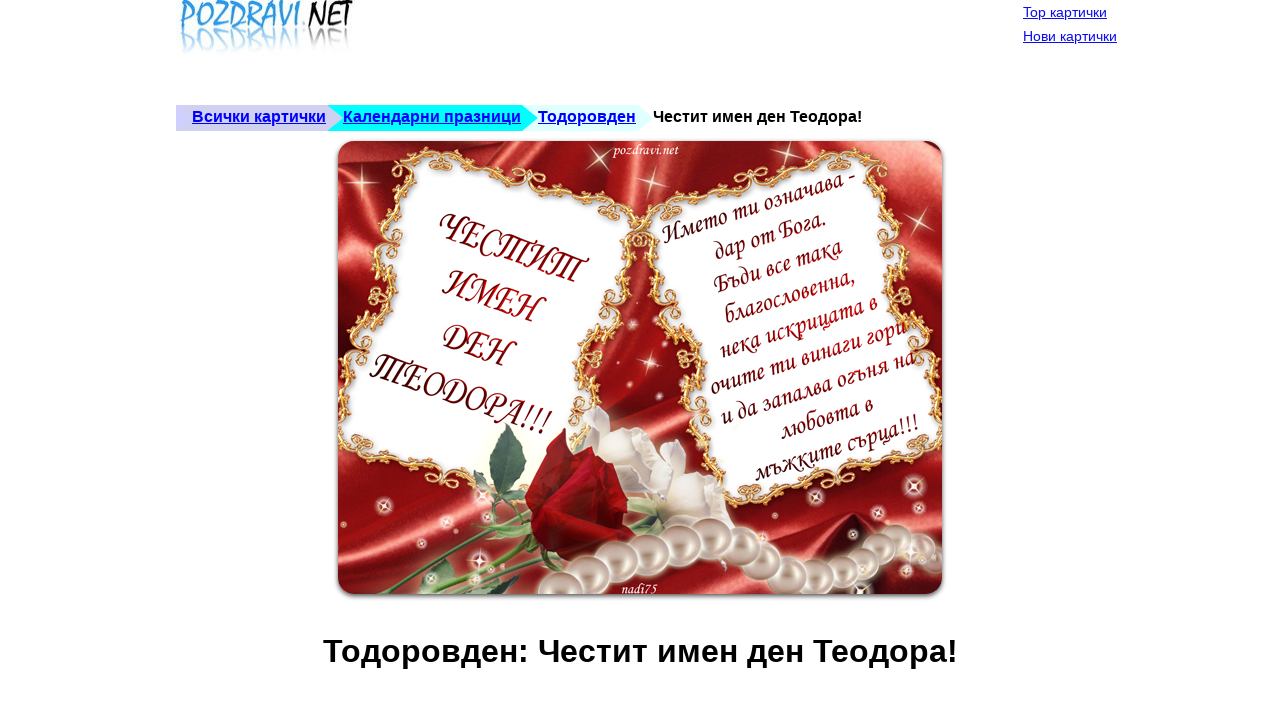

--- FILE ---
content_type: text/html; charset=windows-1251
request_url: https://m.pozdravi.net/details.php?image_id=10965
body_size: 3235
content:
<!DOCTYPE html>
<html lang='bg' xmlns="http://www.w3.org/1999/xhtml" xmlns:fb="http://www.facebook.com/2008/fbml">
<head prefix="og: http://ogp.me/ns#">
   <meta http-equiv="content-type" content="text/html; charset=windows-1251" />
   <meta charset="windows-1251">
   <meta name="viewport"        content="width=device-width, initial-scale=1">
   <title>Днес е твоя имен ден,.</title>
   <meta name="KEYWORDS" content="Име,значение,дар,Божий,пожелание,поздрави,празник,имен,ден,картичка,рози,пожелания, картички, pojelaniq, kartichki, karti4ki, поздрави, online cards, поздравителни картички, любов, романтика, рожден ден, имен ден, обичам те, поводи, забавни, празници, нова година, сватба, приятели, животни, наздраве" />
   <meta name="DESCRIPTION" content="Днес е твоя имен ден, с пожелания и ти да си велик както Св. Теодор Тирон." />
   <meta property="fb:app_id"       content="223995707627674"/>
   <meta property="og:title"        content="Днес е твоя имен ден,."/>
   <meta property="og:type"         content="object"/>
   <meta property="og:url"          content="https://m.pozdravi.net/details.php?image_id=10965"/>
   <meta property="og:image"        content="https://t1.pozdravi.net/data/media/59/Frame-12720.jpg"/>
   <meta property="og:image:type"   content="image/png" />
   <meta property="og:image:width"  content="604" />
   <meta property="og:image:height" content="453" />
   <meta property="og:site_name"    content="Картички и Поздрави - pozdravi.net"/>
   <meta property="og:description"  content="Днес е твоя имен ден, с пожелания и ти да си велик както Св. Теодор Тирон." />
   <meta property="og:locale"       content="bg_BG" />   

   <link rel="dns-prefetch" href="//t1.pozdravi.net">

            
   <link rel="alternate" type="application/rdf+xml" href="http://ogp.me/ns/ogp.me.rdf">
   <link rel="alternate" type="text/turtle" href="http://ogp.me/ns/ogp.me.ttl">

   <link  href="https://t1.pozdravi.net/v/19/templates/m.iceberg/images/style.css" rel="stylesheet" >
   
   <link rel="canonical" href="https://m.pozdravi.net/details.php?image_id=10965" />

   <meta name="y_key" content="d617883c93964f29" />
   <meta name="verify-v1" content="FeirOJDKKhxjqSs3OUqKbn52xNkkzu/F++YhnFy5hY8=" />

<script async src="//pagead2.googlesyndication.com/pagead/js/adsbygoogle.js"></script>
   
</head>
<body>

    <div id="container">
        
        <div class="header">
            <div id='hslogocontainer'>
                <a href="/"><img src="/templates/m.iceberg/images/logo_pozdravi_2012_210x63.jpg" alt="Оригинални пожелания и картички за всеки повод." border="0" width="210" height="63" id='sitelogo' /></a>       
            </div>
                        <!-- mobile_top_banner -->
            <ins class="adsbygoogle example_responsive"
            style="display:inline-block"
            data-full-width-responsive="true"
            data-ad-client="ca-pub-1175684768596854"
            data-ad-slot="5531844864"></ins>
                    </div>
        
        <div class="bar">
	        <a class="common" href="/top.php">Top картички</a>
            <br>
            <a class="common" href="/search.php?search_new_images=1">Нови картички</a>
        </div>
        
    </div>

        <div class="container"><span class="clickstream"><a href="/" class="clickstream">Всички картички</a><a href="/categories.php?cat_id=1" class="clickstream">Календарни празници</a><a href="/categories.php?cat_id=59" class="clickstream">Тодоровден</a>Честит имен ден Теодора!</span></div>
    

<div id='container2'>

    <div id='maincontent'>
      <div itemscope itemtype="http://schema.org/MediaObject">

        <div class="contentboxdetails">
                        <center id="cimgcontainer">
                <div id="detailsmaincontent">
                    <div id="thecontent">
                        <a href="details.php?image_id=2325"><img id='mainimage' title="Честит имен ден Теодора!" itemprop='contentURL' src="https://t1.pozdravi.net/data/media/59/Frame-12720.png" alt="Честит имен ден Теодора!" width="604" height="453" />
<meta itemprop="thumbnailUrl" content="https://t1.pozdravi.net/data/media/59/Frame-12720.jpg"/>
<meta itemprop="width" content="604"/>
<meta itemprop="height" content="453"/>    

</a>                                                <br/>

                        <h1>Тодоровден: Честит имен ден Теодора!</h1>

<!-- pozdravi_mobile_square -->
<ins class="adsbygoogle"
     style="display:block"
     data-ad-client="ca-pub-1175684768596854"
     data-ad-slot="6971898867"
     data-ad-format="auto"></ins>

                        <a class="btn btn-sm btn-a" href="details.php?image_id=10966">&lt;&lt;</a>                        <a class="btn btn-b" href="/postcards.php?image_id=10965">Прати...</a>
                        <a class="btn btn-sm btn-a" href="details.php?image_id=2325">&gt;&gt;</a>                        <br/>
                        
<ul class="share-buttons">
  <li><a href="https://www.facebook.com/sharer/sharer.php?u=https%3A%2F%2Fm.pozdravi.net%2F&t=" title="Share on Facebook" target="_blank" onclick="window.open('https://www.facebook.com/sharer/sharer.php?u=' + encodeURIComponent(document.URL) + '&t=' + encodeURIComponent(document.URL)); return false;"><img alt="Share on Facebook" src="https://t1.pozdravi.net/v/19/images/social_flat_rounded_rects_svg/Facebook.svg" width="32" height="32"></a></li>
  <li><a href="https://twitter.com/intent/tweet?source=https%3A%2F%2Fm.pozdravi.net%2F&text=:%20https%3A%2F%2Fm.pozdravi.net%2F" target="_blank" title="Tweet" onclick="window.open('https://twitter.com/intent/tweet?text=' + encodeURIComponent(document.title) + ':%20'  + encodeURIComponent(document.URL)); return false;"><img alt="Tweet" src="https://t1.pozdravi.net/v/19/images/social_flat_rounded_rects_svg/Twitter.svg" width="32" height="32"></a></li>
  <li><a href="http://pinterest.com/pin/create/button/?url=https%3A%2F%2Fm.pozdravi.net%2F&description=" target="_blank" title="Pin it" onclick="window.open('http://pinterest.com/pin/create/button/?url=' + encodeURIComponent(document.URL) + '&description=' +  encodeURIComponent(document.title)); return false;"><img alt="Pin it" src="https://t1.pozdravi.net/v/19/images/social_flat_rounded_rects_svg/Pinterest.svg" width="32" height="32"></a></li>
  <li><a href="https://pinboard.in/popup_login/?url=https%3A%2F%2Fm.pozdravi.net%2F&title=&description=" target="_blank" title="Save to Pinboard" onclick="window.open('https://pinboard.in/popup_login/?url=' + encodeURIComponent(document.URL) + '&title=' +  encodeURIComponent(document.title)); return false;"><img alt="Save to Pinboard" src="https://t1.pozdravi.net/v/19/images/social_flat_rounded_rects_svg/Pinboard.svg" width="32" height="32"></a></li>
  <li><a href="whatsapp://send?text=https%3A%2F%2Fm.pozdravi.net%2F&utm_source=share2"><img alt="Share on WhatsApp" src="https://t1.pozdravi.net/v/19/images/social_flat_rounded_rects_svg/WhatsApp.png" width="32" height="32"></a>
  <li><a href="mailto:?subject=&body=:%20https%3A%2F%2Fm.pozdravi.net%2F" target="_blank" title="Send email" onclick="window.open('mailto:?subject=' + encodeURIComponent(document.title) + '&body=' +  encodeURIComponent(document.URL)); return false;"><img alt="Send email" src="https://t1.pozdravi.net/v/19/images/social_flat_rounded_rects_svg/Email.svg" width="32" height="32"></a></li>
  <li><a href="#" title="Share on Viber" class="vibershare_button"><img alt="Share on Viber" src="https://t1.pozdravi.net/v/19/images/social_flat_rounded_rects_svg/Viber.svg" width="32" height="32"></a></li>
</ul>


                    </div>
                </div>
            </center>
        </div>

        <p>Ключови думи: <span itemprop="keywords"><a href="/search.php?search_keywords=Име">Име</a>, <a href="/search.php?search_keywords=значение">значение</a>, <a href="/search.php?search_keywords=дар">дар</a>, <a href="/search.php?search_keywords=Божий">Божий</a>, <a href="/search.php?search_keywords=пожелание">пожелание</a>, <a href="/search.php?search_keywords=поздрави">поздрави</a>, <a href="/search.php?search_keywords=празник">празник</a>, <a href="/search.php?search_keywords=имен">имен</a>, <a href="/search.php?search_keywords=ден">ден</a>, <a href="/search.php?search_keywords=картичка">картичка</a>, <a href="/search.php?search_keywords=рози">рози</a>, <a href="/search.php?search_keywords=звездички">звездички</a>, <a href="/search.php?search_keywords=перли">перли</a>, <a href="/search.php?search_keywords=бижу">бижу</a>, <a href="/search.php?search_keywords=красота">красота</a>, <a href="/search.php?search_keywords=щастие">щастие</a>, <a href="/search.php?search_keywords=любов">любов</a>, <a href="/search.php?search_keywords=късмет">късмет</a>, <a href="/search.php?search_keywords=празнуват">празнуват</a>, <a href="/search.php?search_keywords=Тошо">Тошо</a>, <a href="/search.php?search_keywords=Тошка">Тошка</a>, <a href="/search.php?search_keywords=Тодор">Тодор</a>, <a href="/search.php?search_keywords=Тодорка">Тодорка</a>, <a href="/search.php?search_keywords=Теодора">Теодора</a>, <a href="/search.php?search_keywords=Теодор">Теодор</a>, <a href="/search.php?search_keywords=Дора">Дора</a></span>

        <p><span><div class='longtext'>Днес е твоя имен ден,<br />
с пожелания и ти да си велик<br />
както Св. Теодор Тирон</div></span>
        
        <meta itemprop="url" content="https://m.pozdravi.net/details.php?image_id=10965" />
        <meta itemprop="image" content="https://t1.pozdravi.net/data/media/59/Frame-12720.png" />
        <meta itemprop="name" content="Честит имен ден Теодора!" />
        <meta itemprop="description" content="Днес е твоя имен ден, с пожелания и ти да си велик както Св. Теодор Тирон." />
      </div>
    </div>
</div>


<br style='clear:both'/>

<br/>

<div id="thefooter">

</div>

</div>

<div class='search_box'>
    <form method="get" action="/search.php">
        <input autocomplete="on" placeholder="Търсене" type="search" name="search_keywords" size="24" class="search" />
        <button name="xact" class="go btn btn-sm">Търсене</button>
    </form>
</div>

<a class="mobile_switcher_container" href="https://www.pozdravi.net/details.php?image_id=10965">изглед за голям екран ...</a>

<script>
    window.V = '19';
    window.template_kind = 'mobile';
    window.STATIC_SITEDOMAIN = 't1.pozdravi.net';
    window.BASE_URL = 'https://m.pozdravi.net/';
</script>


<script async defer src='/v/19/templates/iceberg/details.min.js'></script>

<script>
  var _paq = _paq || [];
  (function(i,s,o,g,r,a,m){i['GoogleAnalyticsObject']=r;i[r]=i[r]||function(){
     (i[r].q=i[r].q||[]).push(arguments)},i[r].l=1*new Date();a=s.createElement(o),
     m=s.getElementsByTagName(o)[0];a.async=1;a.src=g;m.parentNode.insertBefore(a,m)
  })(window,document,'script','//www.google-analytics.com/analytics.js','ga');
  ga('create', 'UA-74865612-1', 'auto');
  ga('require', 'linkid');
  ga('set', 'contentGroup1', 'Тодоровден'); 
  ga('set', 'template', 'm.iceberg'); 
  ga('send', 'pageview');
</script>

</body>
</html>



--- FILE ---
content_type: text/html; charset=utf-8
request_url: https://www.google.com/recaptcha/api2/aframe
body_size: 265
content:
<!DOCTYPE HTML><html><head><meta http-equiv="content-type" content="text/html; charset=UTF-8"></head><body><script nonce="4T9iQIicn9k_gYd5dsoO7A">/** Anti-fraud and anti-abuse applications only. See google.com/recaptcha */ try{var clients={'sodar':'https://pagead2.googlesyndication.com/pagead/sodar?'};window.addEventListener("message",function(a){try{if(a.source===window.parent){var b=JSON.parse(a.data);var c=clients[b['id']];if(c){var d=document.createElement('img');d.src=c+b['params']+'&rc='+(localStorage.getItem("rc::a")?sessionStorage.getItem("rc::b"):"");window.document.body.appendChild(d);sessionStorage.setItem("rc::e",parseInt(sessionStorage.getItem("rc::e")||0)+1);localStorage.setItem("rc::h",'1769065058477');}}}catch(b){}});window.parent.postMessage("_grecaptcha_ready", "*");}catch(b){}</script></body></html>